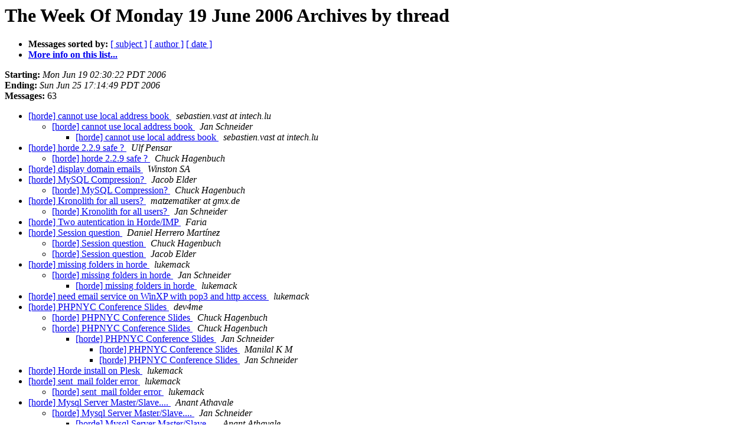

--- FILE ---
content_type: text/html
request_url: https://lists.horde.org/archives/horde/Week-of-Mon-20060619/thread.html
body_size: 2506
content:
<!DOCTYPE HTML PUBLIC "-//W3C//DTD HTML 3.2//EN">
<HTML>
  <HEAD>
     <title>The horde The Week Of Monday 19 June 2006 Archive by thread</title>
     <META NAME="robots" CONTENT="noindex,follow">
     <META http-equiv="Content-Type" content="text/html; charset=us-ascii">
  </HEAD>
  <BODY BGCOLOR="#ffffff">
      <a name="start"></A>
      <h1>The Week Of Monday 19 June 2006 Archives by thread</h1>
      <ul>
         <li> <b>Messages sorted by:</b>
	        
		<a href="subject.html#start">[ subject ]</a>
		<a href="author.html#start">[ author ]</a>
		<a href="date.html#start">[ date ]</a>

	     <li><b><a href="http://lists.horde.org/mailman/listinfo/horde">More info on this list...
                    </a></b></li>
      </ul>
      <p><b>Starting:</b> <i>Mon Jun 19 02:30:22 PDT 2006</i><br>
         <b>Ending:</b> <i>Sun Jun 25 17:14:49 PDT 2006</i><br>
         <b>Messages:</b> 63<p>
     <ul>

<!--0 01150709422- -->
<LI><A HREF="031250.html">[horde] cannot use local address book
</A><A NAME="31250">&nbsp;</A>
<I>sebastien.vast at intech.lu
</I>

<UL>
<!--1 01150709422-01150713815- -->
<LI><A HREF="031251.html">[horde] cannot use local address book
</A><A NAME="31251">&nbsp;</A>
<I>Jan Schneider
</I>

<UL>
<!--2 01150709422-01150713815-01150723899- -->
<LI><A HREF="031253.html">[horde] cannot use local address book
</A><A NAME="31253">&nbsp;</A>
<I>sebastien.vast at intech.lu
</I>

</UL>
</UL>
<!--0 01150723273- -->
<LI><A HREF="031252.html">[horde] horde 2.2.9 safe ?
</A><A NAME="31252">&nbsp;</A>
<I>Ulf Pensar
</I>

<UL>
<!--1 01150723273-01150731699- -->
<LI><A HREF="031254.html">[horde] horde 2.2.9 safe ?
</A><A NAME="31254">&nbsp;</A>
<I>Chuck Hagenbuch
</I>

</UL>
<!--0 01150731866- -->
<LI><A HREF="031255.html">[horde] display domain emails
</A><A NAME="31255">&nbsp;</A>
<I>Winston SA
</I>

<!--0 01150742304- -->
<LI><A HREF="031256.html">[horde] MySQL Compression?
</A><A NAME="31256">&nbsp;</A>
<I>Jacob Elder
</I>

<UL>
<!--1 01150742304-01150742465- -->
<LI><A HREF="031257.html">[horde] MySQL Compression?
</A><A NAME="31257">&nbsp;</A>
<I>Chuck Hagenbuch
</I>

</UL>
<!--0 01150819136- -->
<LI><A HREF="031258.html">[horde] Kronolith for all users?
</A><A NAME="31258">&nbsp;</A>
<I>matzematiker at gmx.de
</I>

<UL>
<!--1 01150819136-01150878328- -->
<LI><A HREF="031260.html">[horde] Kronolith for all users?
</A><A NAME="31260">&nbsp;</A>
<I>Jan Schneider
</I>

</UL>
<!--0 01150824094- -->
<LI><A HREF="031259.html">[horde] Two autentication in Horde/IMP
</A><A NAME="31259">&nbsp;</A>
<I>Faria
</I>

<!--0 01150882590- -->
<LI><A HREF="031261.html">[horde] Session question
</A><A NAME="31261">&nbsp;</A>
<I>Daniel Herrero Mart&#237;nez
</I>

<UL>
<!--1 01150882590-01150909972- -->
<LI><A HREF="031264.html">[horde] Session question
</A><A NAME="31264">&nbsp;</A>
<I>Chuck Hagenbuch
</I>

<!--1 01150882590-01150942214- -->
<LI><A HREF="031272.html">[horde] Session question
</A><A NAME="31272">&nbsp;</A>
<I>Jacob Elder
</I>

</UL>
<!--0 01150898054- -->
<LI><A HREF="031262.html">[horde] missing folders in horde
</A><A NAME="31262">&nbsp;</A>
<I>lukemack
</I>

<UL>
<!--1 01150898054-01150928815- -->
<LI><A HREF="031266.html">[horde] missing folders in horde
</A><A NAME="31266">&nbsp;</A>
<I>Jan Schneider
</I>

<UL>
<!--2 01150898054-01150928815-01150924185- -->
<LI><A HREF="031267.html">[horde] missing folders in horde
</A><A NAME="31267">&nbsp;</A>
<I>lukemack
</I>

</UL>
</UL>
<!--0 01150901957- -->
<LI><A HREF="031263.html">[horde] need email service on WinXP with pop3 and http access
</A><A NAME="31263">&nbsp;</A>
<I>lukemack
</I>

<!--0 01150916914- -->
<LI><A HREF="031265.html">[horde] PHPNYC Conference Slides
</A><A NAME="31265">&nbsp;</A>
<I>dev4me
</I>

<UL>
<!--1 01150916914-01150941193- -->
<LI><A HREF="031271.html">[horde] PHPNYC Conference Slides
</A><A NAME="31271">&nbsp;</A>
<I>Chuck Hagenbuch
</I>

<!--1 01150916914-01151011869- -->
<LI><A HREF="031280.html">[horde] PHPNYC Conference Slides
</A><A NAME="31280">&nbsp;</A>
<I>Chuck Hagenbuch
</I>

<UL>
<!--2 01150916914-01151011869-01151051039- -->
<LI><A HREF="031285.html">[horde] PHPNYC Conference Slides
</A><A NAME="31285">&nbsp;</A>
<I>Jan Schneider
</I>

<UL>
<!--3 01150916914-01151011869-01151051039-01151063646- -->
<LI><A HREF="031286.html">[horde] PHPNYC Conference Slides
</A><A NAME="31286">&nbsp;</A>
<I>Manilal K M
</I>

<!--3 01150916914-01151011869-01151051039-01151063646-01151064706- -->
<LI><A HREF="031287.html">[horde] PHPNYC Conference Slides
</A><A NAME="31287">&nbsp;</A>
<I>Jan Schneider
</I>

</UL>
</UL>
</UL>
<!--0 01150924278- -->
<LI><A HREF="031268.html">[horde] Horde install on Plesk
</A><A NAME="31268">&nbsp;</A>
<I>lukemack
</I>

<!--0 01150925697- -->
<LI><A HREF="031269.html">[horde] sent_mail folder error
</A><A NAME="31269">&nbsp;</A>
<I>lukemack
</I>

<UL>
<!--1 01150925697-01150926257- -->
<LI><A HREF="031270.html">[horde] sent_mail folder error
</A><A NAME="31270">&nbsp;</A>
<I>lukemack
</I>

</UL>
<!--0 01150965810- -->
<LI><A HREF="031273.html">[horde] Mysql Server Master/Slave....
</A><A NAME="31273">&nbsp;</A>
<I>Anant Athavale
</I>

<UL>
<!--1 01150965810-01150969924- -->
<LI><A HREF="031274.html">[horde] Mysql Server Master/Slave....
</A><A NAME="31274">&nbsp;</A>
<I>Jan Schneider
</I>

<UL>
<!--2 01150965810-01150969924-01150970067- -->
<LI><A HREF="031275.html">[horde] Mysql Server Master/Slave....
</A><A NAME="31275">&nbsp;</A>
<I>Anant Athavale
</I>

</UL>
<!--1 01150965810-01150993570- -->
<LI><A HREF="031278.html">[horde] Mysql Server Master/Slave....
</A><A NAME="31278">&nbsp;</A>
<I>Joseph W. Breu
</I>

<UL>
<!--2 01150965810-01150993570-01151033997- -->
<LI><A HREF="031283.html">[horde] Mysql Server Master/Slave....
</A><A NAME="31283">&nbsp;</A>
<I>Anant Athavale
</I>

</UL>
</UL>
<!--0 01150972185- -->
<LI><A HREF="031276.html">[horde] date_format regarding...enhancement request.
</A><A NAME="31276">&nbsp;</A>
<I>Anant Athavale
</I>

<UL>
<!--1 01150972185-01151001994- -->
<LI><A HREF="031279.html">[horde] date_format regarding...enhancement request.
</A><A NAME="31279">&nbsp;</A>
<I>Chuck Hagenbuch
</I>

<UL>
<!--2 01150972185-01151001994-01151034127- -->
<LI><A HREF="031284.html">[horde] date_format regarding...enhancement request.
</A><A NAME="31284">&nbsp;</A>
<I>Anant Athavale
</I>

</UL>
</UL>
<!--0 01150987741- -->
<LI><A HREF="031277.html">[horde] Problems setting up horde
</A><A NAME="31277">&nbsp;</A>
<I>xare
</I>

<UL>
<!--1 01150987741-01151090866- -->
<LI><A HREF="031289.html">[horde] Problems setting up horde
</A><A NAME="31289">&nbsp;</A>
<I>Jan Schneider
</I>

</UL>
<!--0 01151014581- -->
<LI><A HREF="031281.html">[horde] SMTP in White Screen
</A><A NAME="31281">&nbsp;</A>
<I>Faria
</I>

<UL>
<!--1 01151014581-01151090909- -->
<LI><A HREF="031290.html">[horde] SMTP in White Screen
</A><A NAME="31290">&nbsp;</A>
<I>Jan Schneider
</I>

</UL>
<!--0 01151027710- -->
<LI><A HREF="031282.html">[horde] iCal and Outlook/Entourage
</A><A NAME="31282">&nbsp;</A>
<I>Greg Harris
</I>

<UL>
<!--1 01151027710-01151091018- -->
<LI><A HREF="031291.html">[horde] iCal and Outlook/Entourage
</A><A NAME="31291">&nbsp;</A>
<I>Jan Schneider
</I>

</UL>
<!--0 01151087719- -->
<LI><A HREF="031288.html">[horde] Metar Weather Block
</A><A NAME="31288">&nbsp;</A>
<I>Bill Graham
</I>

<UL>
<!--1 01151087719-01151091648- -->
<LI><A HREF="031292.html">[horde] Metar Weather Block
</A><A NAME="31292">&nbsp;</A>
<I>Jan Schneider
</I>

</UL>
<!--0 01151132239- -->
<LI><A HREF="031293.html">[horde] Problem reporting -- enhancement request.
</A><A NAME="31293">&nbsp;</A>
<I>Anant Athavale
</I>

<UL>
<!--1 01151132239-01151195103- -->
<LI><A HREF="031300.html">[horde] Problem reporting -- enhancement request.
</A><A NAME="31300">&nbsp;</A>
<I>Chuck Hagenbuch
</I>

</UL>
<!--0 01151188682- -->
<LI><A HREF="031294.html">[horde] Question about scalability
</A><A NAME="31294">&nbsp;</A>
<I>matzematiker at gmx.de
</I>

<UL>
<!--1 01151188682-01151189218- -->
<LI><A HREF="031295.html">[horde] Question about scalability
</A><A NAME="31295">&nbsp;</A>
<I>Dwayne Hottinger
</I>

<!--1 01151188682-01151193221- -->
<LI><A HREF="031296.html">[horde] Question about scalability
</A><A NAME="31296">&nbsp;</A>
<I>Derek Harkness
</I>

</UL>
<!--0 01151194367- -->
<LI><A HREF="031297.html">[horde] Strange loop when configuring Horde
</A><A NAME="31297">&nbsp;</A>
<I>Luciano Ramalho
</I>

<UL>
<!--1 01151194367-01151194959- -->
<LI><A HREF="031298.html">[horde] Strange loop when configuring Horde
</A><A NAME="31298">&nbsp;</A>
<I>Chuck Hagenbuch
</I>

<!--1 01151194367-01151195070- -->
<LI><A HREF="031299.html">[horde] Strange loop when configuring Horde
</A><A NAME="31299">&nbsp;</A>
<I>Luciano Ramalho
</I>

<UL>
<!--2 01151194367-01151195070-01151196559- -->
<LI><A HREF="031301.html">[horde] Strange loop when configuring Horde
</A><A NAME="31301">&nbsp;</A>
<I>Luciano Ramalho
</I>

<UL>
<!--3 01151194367-01151195070-01151196559-01151197532- -->
<LI><A HREF="031302.html">[horde] Strange loop when configuring Horde
</A><A NAME="31302">&nbsp;</A>
<I>Luciano Ramalho
</I>

<!--3 01151194367-01151195070-01151196559-01151197532-01151201355- -->
<LI><A HREF="031303.html">[horde] Strange loop when configuring Horde
</A><A NAME="31303">&nbsp;</A>
<I>Chuck Hagenbuch
</I>

<!--3 01151194367-01151195070-01151196559-01151197532-01151201355-01151204125- -->
<LI><A HREF="031304.html">[horde] Strange loop when configuring Horde
</A><A NAME="31304">&nbsp;</A>
<I>Luciano Ramalho
</I>

</UL>
</UL>
</UL>
<!--0 01151206501- -->
<LI><A HREF="031305.html">[horde] Can't login as administrator after setting up MySQL auth	backend
</A><A NAME="31305">&nbsp;</A>
<I>Luciano Ramalho
</I>

<UL>
<!--1 01151206501-01151255708- -->
<LI><A HREF="031306.html">[horde] Can't login as administrator after setting up	MySQL	auth backend
</A><A NAME="31306">&nbsp;</A>
<I>Chuck Hagenbuch
</I>

<UL>
<!--2 01151206501-01151255708-01151263234- -->
<LI><A HREF="031307.html">[horde] Can't login as administrator after setting up MySQL	auth backend
</A><A NAME="31307">&nbsp;</A>
<I>Luciano Ramalho
</I>

<UL>
<!--3 01151206501-01151255708-01151263234-01151264251- -->
<LI><A HREF="031308.html">[horde] Can't login as administrator after setting	up	MySQL	auth backend
</A><A NAME="31308">&nbsp;</A>
<I>Chuck Hagenbuch
</I>

<!--3 01151206501-01151255708-01151263234-01151264251-01151270968- -->
<LI><A HREF="031309.html">[horde] Can't login as administrator after setting	up MySQL auth backend
</A><A NAME="31309">&nbsp;</A>
<I>Luciano Ramalho
</I>

<!--3 01151206501-01151255708-01151263234-01151264251-01151270968-01151280065- -->
<LI><A HREF="031311.html">[horde] Can't login as administrator after setting	up	MySQL	auth backend
</A><A NAME="31311">&nbsp;</A>
<I>Chuck Hagenbuch
</I>

</UL>
</UL>
</UL>
<!--0 01151278449- -->
<LI><A HREF="031310.html">[horde] IMP isn&#180;t load with turba
</A><A NAME="31310">&nbsp;</A>
<I>Faria
</I>

<UL>
<!--1 01151278449-01151280889- -->
<LI><A HREF="031312.html">[horde] IMP isn&#180;t load with turba
</A><A NAME="31312">&nbsp;</A>
<I>Bill Graham
</I>

</UL>
    </ul>
    <p>
      <a name="end"><b>Last message date:</b></a> 
       <i>Sun Jun 25 17:14:49 PDT 2006</i><br>
    <b>Archived on:</b> <i>Sun Jun 25 17:14:54 PDT 2006</i>
    <p>
   <ul>
         <li> <b>Messages sorted by:</b>
	        
		<a href="subject.html#start">[ subject ]</a>
		<a href="author.html#start">[ author ]</a>
		<a href="date.html#start">[ date ]</a>
	     <li><b><a href="http://lists.horde.org/mailman/listinfo/horde">More info on this list...
                    </a></b></li>
     </ul>
     <p>
     <hr>
     <i>This archive was generated by
     Pipermail 0.09 (Mailman edition).</i>
  </BODY>
</HTML>

